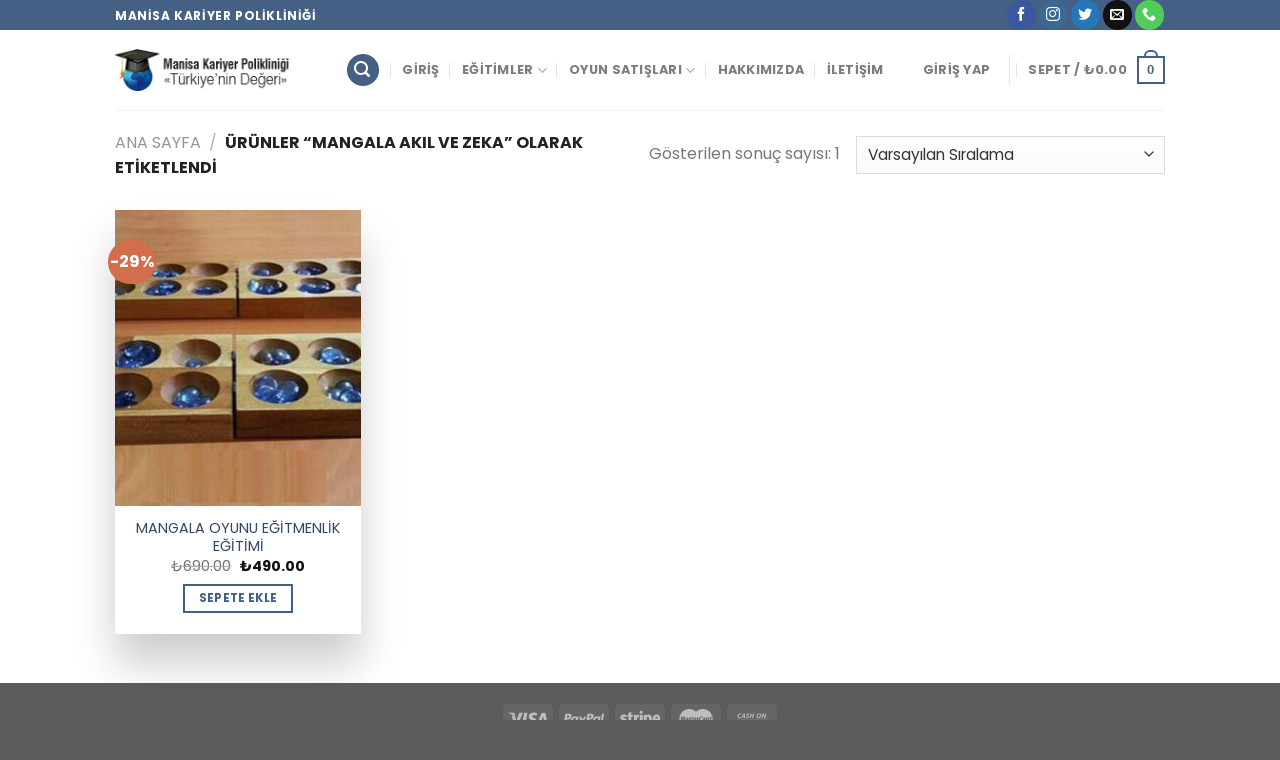

--- FILE ---
content_type: text/html; charset=UTF-8
request_url: https://manisaegitimsertifika.com/egitim-etiket/mangala-akil-ve-zeka/
body_size: 17079
content:
<!DOCTYPE html>
<!--[if IE 9 ]><html lang="tr" class="ie9 loading-site no-js"> <![endif]-->
<!--[if IE 8 ]><html lang="tr" class="ie8 loading-site no-js"> <![endif]-->
<!--[if (gte IE 9)|!(IE)]><!--><html lang="tr" class="loading-site no-js"> <!--<![endif]--><head><meta charset="UTF-8" /><link data-optimized="2" rel="stylesheet" href="https://manisaegitimsertifika.com/wp-content/litespeed/css/4de52bcd1334bfca9b9ca65daa29e981.css?ver=80215" /><meta name="viewport" content="width=device-width, initial-scale=1.0, maximum-scale=1.0, user-scalable=no" /><link rel="profile" href="https://gmpg.org/xfn/11" /><link rel="pingback" href="https://manisaegitimsertifika.com/xmlrpc.php" /> <script type="1925bfd6af2f6e0b1e75b268-text/javascript">!function(e,c){e[c]=e[c]+(e[c]&&" ")+"quform-js"}(document.documentElement,"className")</script><script type="1925bfd6af2f6e0b1e75b268-text/javascript">(function(html){html.className=html.className.replace(/\bno-js\b/,'js')})(document.documentElement)</script> <title>mangala akıl ve zeka Archives - Manisa Eğitim Sertifika</title><meta name="robots" content="max-snippet:-1, max-image-preview:large, max-video-preview:-1"/><link rel="canonical" href="https://manisaegitimsertifika.com/egitim-etiket/mangala-akil-ve-zeka/" /><meta property="og:locale" content="tr_TR" /><meta property="og:type" content="object" /><meta property="og:title" content="mangala akıl ve zeka Archives - Manisa Eğitim Sertifika" /><meta property="og:url" content="https://manisaegitimsertifika.com/egitim-etiket/mangala-akil-ve-zeka/" /><meta property="og:site_name" content="Manisa Eğitim Sertifika" /><meta property="fb:app_id" content="https://www.facebook.com/manisa.sertifika" /><meta name="twitter:card" content="summary_large_image" /><meta name="twitter:title" content="mangala akıl ve zeka Archives - Manisa Eğitim Sertifika" /><meta name="twitter:site" content="@manisakariyera1" /> <script type='application/ld+json' class='yoast-schema-graph yoast-schema-graph--main'>{"@context":"https://schema.org","@graph":[{"@type":"WebSite","@id":"https://manisaegitimsertifika.com/#website","url":"https://manisaegitimsertifika.com/","name":"Manisa E\u011fitim Sertifika","inLanguage":"tr","description":"Manisa E\u011fitim Sertifika","potentialAction":[{"@type":"SearchAction","target":"https://manisaegitimsertifika.com/?s={search_term_string}","query-input":"required name=search_term_string"}]},{"@type":"CollectionPage","@id":"https://manisaegitimsertifika.com/egitim-etiket/mangala-akil-ve-zeka/#webpage","url":"https://manisaegitimsertifika.com/egitim-etiket/mangala-akil-ve-zeka/","name":"mangala ak\u0131l ve zeka Archives - Manisa E\u011fitim Sertifika","isPartOf":{"@id":"https://manisaegitimsertifika.com/#website"},"inLanguage":"tr","breadcrumb":{"@id":"https://manisaegitimsertifika.com/egitim-etiket/mangala-akil-ve-zeka/#breadcrumb"}},{"@type":"BreadcrumbList","@id":"https://manisaegitimsertifika.com/egitim-etiket/mangala-akil-ve-zeka/#breadcrumb","itemListElement":[{"@type":"ListItem","position":1,"item":{"@type":"WebPage","@id":"https://manisaegitimsertifika.com/","url":"https://manisaegitimsertifika.com/","name":"Anasayfa"}},{"@type":"ListItem","position":2,"item":{"@type":"WebPage","@id":"https://manisaegitimsertifika.com/egitimlerimiz/","url":"https://manisaegitimsertifika.com/egitimlerimiz/","name":"\u00dcr\u00fcnler"}},{"@type":"ListItem","position":3,"item":{"@type":"WebPage","@id":"https://manisaegitimsertifika.com/egitim-etiket/mangala-akil-ve-zeka/","url":"https://manisaegitimsertifika.com/egitim-etiket/mangala-akil-ve-zeka/","name":"mangala ak\u0131l ve zeka"}}]}]}</script> <link rel='dns-prefetch' href='//www.googletagmanager.com' /><link rel='dns-prefetch' href='//s.w.org' /><link rel="alternate" type="application/rss+xml" title="Manisa Eğitim Sertifika &raquo; beslemesi" href="https://manisaegitimsertifika.com/feed/" /><link rel="alternate" type="application/rss+xml" title="Manisa Eğitim Sertifika &raquo; yorum beslemesi" href="https://manisaegitimsertifika.com/comments/feed/" /><link rel="alternate" type="application/rss+xml" title="Manisa Eğitim Sertifika &raquo; mangala akıl ve zeka Etiket beslemesi" href="https://manisaegitimsertifika.com/egitim-etiket/mangala-akil-ve-zeka/feed/" /> <script type="1925bfd6af2f6e0b1e75b268-text/javascript" src='https://manisaegitimsertifika.com/wp-includes/js/jquery/jquery.js'></script> <script data-optimized="1" type="1925bfd6af2f6e0b1e75b268-text/javascript" src='https://manisaegitimsertifika.com/wp-content/litespeed/js/84eff5c26a8f6a2796d2bc0bc5e52a44.js?ver=52a44'></script> <script data-optimized="1" type="1925bfd6af2f6e0b1e75b268-text/javascript">function optimocha_getCookie(name){var v=document.cookie.match("(^|;) ?"+name+"=([^;]*)(;|$)");return v?v[2]:null}
function optimocha_check_wc_cart_script(){var cart_src="https://manisaegitimsertifika.com/wp-content/plugins/woocommerce/assets/js/frontend/cart-fragments.min.js";var script_id="optimocha_loaded_wc_cart_fragments";if(document.getElementById(script_id)!==null){return!1}
if(optimocha_getCookie("woocommerce_cart_hash")){var script=document.createElement("script");script.id=script_id;script.src=cart_src;script.async=!0;document.head.appendChild(script)}}
optimocha_check_wc_cart_script();document.addEventListener("click",function(){setTimeout(optimocha_check_wc_cart_script,1000)})</script>  <script type="1925bfd6af2f6e0b1e75b268-text/javascript" src='https://www.googletagmanager.com/gtag/js?id=GT-TNPB2DQ' async></script> <script type="1925bfd6af2f6e0b1e75b268-text/javascript">window.dataLayer = window.dataLayer || [];function gtag(){dataLayer.push(arguments);}
gtag('set', 'linker', {"domains":["manisaegitimsertifika.com"]} );
gtag("js", new Date());
gtag("set", "developer_id.dZTNiMT", true);
gtag("config", "GT-TNPB2DQ");</script> <link rel='https://api.w.org/' href='https://manisaegitimsertifika.com/wp-json/' /><link rel="EditURI" type="application/rsd+xml" title="RSD" href="https://manisaegitimsertifika.com/xmlrpc.php?rsd" /><link rel="wlwmanifest" type="application/wlwmanifest+xml" href="https://manisaegitimsertifika.com/wp-includes/wlwmanifest.xml" /><meta name="generator" content="Site Kit by Google 1.118.0" /><!--[if IE]><link rel="stylesheet" type="text/css" href="https://manisaegitimsertifika.com/wp-content/themes/flatsome/assets/css/ie-fallback.css"><script src="//cdnjs.cloudflare.com/ajax/libs/html5shiv/3.6.1/html5shiv.js"></script><script>var head = document.getElementsByTagName('head')[0],style = document.createElement('style');style.type = 'text/css';style.styleSheet.cssText = ':before,:after{content:none !important';head.appendChild(style);setTimeout(function(){head.removeChild(style);}, 0);</script><script src="https://manisaegitimsertifika.com/wp-content/themes/flatsome/assets/libs/ie-flexibility.js"></script><![endif]--> <script data-optimized="1" type="1925bfd6af2f6e0b1e75b268-text/javascript">WebFontConfig={google:{families:["Poppins:regular,700","Poppins:regular,regular","Poppins:regular,700","Poppins:regular,regular",]}};(function(){var wf=document.createElement('script');wf.src='https://ajax.googleapis.com/ajax/libs/webfont/1/webfont.js';wf.type='text/javascript';wf.async='true';var s=document.getElementsByTagName('script')[0];s.parentNode.insertBefore(wf,s)})()</script> <noscript><style>.woocommerce-product-gallery{ opacity: 1 !important; }</style></noscript></head><body class="archive tax-product_tag term-mangala-akil-ve-zeka term-2504 theme-flatsome woocommerce woocommerce-page woocommerce-no-js lightbox nav-dropdown-has-arrow"><a class="skip-link screen-reader-text" href="#main">Skip to content</a><div id="wrapper"><header id="header" class="header has-sticky sticky-jump"><div class="header-wrapper"><div id="top-bar" class="header-top hide-for-sticky nav-dark"><div class="flex-row container"><div class="flex-col hide-for-medium flex-left"><ul class="nav nav-left medium-nav-center nav-small  nav-divided"><li class="html custom html_topbar_left"><strong class="uppercase">Manisa Kariyer Polikliniği</strong></li></ul></div><div class="flex-col hide-for-medium flex-center"><ul class="nav nav-center nav-small  nav-divided"></ul></div><div class="flex-col hide-for-medium flex-right"><ul class="nav top-bar-nav nav-right nav-small  nav-divided"><li class="html header-social-icons ml-0"><div class="social-icons follow-icons" ><a href="https://www.facebook.com/manisa.sertifika" target="_blank" data-label="Facebook"  rel="noopener noreferrer nofollow" class="icon primary button circle facebook tooltip" title="Facebook' ta Takip Edin"><i class="icon-facebook" ></i></a><a href="https://www.instagram.com/manisakariyerpoliklinigi/" target="_blank" rel="noopener noreferrer nofollow" data-label="Instagram" class="icon primary button circle  instagram tooltip" title="Instagram' da Takip Edin"><i class="icon-instagram" ></i></a><a href="https://twitter.com/manisakariyera1" target="_blank"  data-label="Twitter"  rel="noopener noreferrer nofollow" class="icon primary button circle  twitter tooltip" title="Twitter' da Takip Edin"><i class="icon-twitter" ></i></a><a href="/cdn-cgi/l/email-protection#2f424e41465c4e5c4a5d5b464946444e6f48424e4643014c4042" data-label="E-mail" rel="nofollow" class="icon primary button circle  email tooltip" title="Bize email gönderin"><i class="icon-envelop" ></i></a><a href="tel:05050800081" target="_blank"  data-label="Phone"  rel="noopener noreferrer nofollow" class="icon primary button circle  phone tooltip" title="Call us"><i class="icon-phone" ></i></a></div></li></ul></div><div class="flex-col show-for-medium flex-grow"><ul class="nav nav-center nav-small mobile-nav  nav-divided"><li class="html custom html_topbar_left"><strong class="uppercase">Manisa Kariyer Polikliniği</strong></li></ul></div></div></div><div id="masthead" class="header-main "><div class="header-inner flex-row container logo-left medium-logo-center" role="navigation"><div id="logo" class="flex-col logo">
<a href="https://manisaegitimsertifika.com/" title="Manisa Eğitim Sertifika - Manisa Eğitim Sertifika" rel="home">
<img width="200" height="80" src="https://manisaegitimsertifika.com/wp-content/uploads/2018/09/logo.png" class="header_logo header-logo" alt="Manisa Eğitim Sertifika"/><img  width="200" height="80" src="https://manisaegitimsertifika.com/wp-content/uploads/2018/09/logo.png" class="header-logo-dark" alt="Manisa Eğitim Sertifika"/></a></div><div class="flex-col show-for-medium flex-left"><ul class="mobile-nav nav nav-left "><li class="nav-icon has-icon">
<a href="#" data-open="#main-menu" data-pos="center" data-bg="main-menu-overlay" data-color="" class="is-small" aria-controls="main-menu" aria-expanded="false">
<i class="icon-menu" ></i>
</a></li></ul></div><div class="flex-col hide-for-medium flex-left
flex-grow"><ul class="header-nav header-nav-main nav nav-left  nav-divided nav-uppercase" ><li class="header-search header-search-lightbox has-icon"><div class="header-button">		<a href="#search-lightbox" data-open="#search-lightbox" data-focus="input.search-field"
class="icon primary button circle is-small">
<i class="icon-search" style="font-size:16px;"></i></a></div><div id="search-lightbox" class="mfp-hide dark text-center"><div class="searchform-wrapper ux-search-box relative is-large"><form role="search" method="get" class="searchform" action="https://manisaegitimsertifika.com/"><div class="flex-row relative"><div class="flex-col flex-grow">
<input type="search" class="search-field mb-0" name="s" value="" placeholder="Ara&hellip;" />
<input type="hidden" name="post_type" value="product" /></div><div class="flex-col">
<button type="submit" class="ux-search-submit submit-button secondary button icon mb-0">
<i class="icon-search" ></i>				</button></div></div><div class="live-search-results text-left z-top"></div></form></div></div></li><li id="menu-item-284" class="menu-item menu-item-type-post_type menu-item-object-page menu-item-home  menu-item-284"><a href="https://manisaegitimsertifika.com/" class="nav-top-link">Giriş</a></li><li id="menu-item-283" class="menu-item menu-item-type-post_type menu-item-object-page menu-item-has-children  menu-item-283 has-dropdown"><a href="https://manisaegitimsertifika.com/egitimlerimiz/" class="nav-top-link">Eğitimler<i class="icon-angle-down" ></i></a><ul class='nav-dropdown nav-dropdown-default'><li id="menu-item-272" class="menu-item menu-item-type-taxonomy menu-item-object-product_cat  menu-item-272"><a href="https://manisaegitimsertifika.com/egitim-kategori/cok-talep-edilen-egitimlerimiz/">Çok Talep Edilen Eğitimlerimiz</a></li><li id="menu-item-273" class="menu-item menu-item-type-taxonomy menu-item-object-product_cat  menu-item-273"><a href="https://manisaegitimsertifika.com/egitim-kategori/formatorluk-egitimleri/">Formatörlük Eğitimleri</a></li><li id="menu-item-274" class="menu-item menu-item-type-taxonomy menu-item-object-product_cat  menu-item-274"><a href="https://manisaegitimsertifika.com/egitim-kategori/kampanyali-egitimler/">Kampanyalı Eğitimler</a></li><li id="menu-item-275" class="menu-item menu-item-type-taxonomy menu-item-object-product_cat  menu-item-275"><a href="https://manisaegitimsertifika.com/egitim-kategori/kisisel-gelisim-egitimleri/">Kişisel Gelişim Eğitimleri</a></li><li id="menu-item-276" class="menu-item menu-item-type-taxonomy menu-item-object-product_cat  menu-item-276"><a href="https://manisaegitimsertifika.com/egitim-kategori/kurumsal-egitimler/">Kurumsal Eğitimler</a></li><li id="menu-item-277" class="menu-item menu-item-type-taxonomy menu-item-object-product_cat  menu-item-277"><a href="https://manisaegitimsertifika.com/egitim-kategori/lisans-yuksek-lisans-doktora/">Lisans, Yüksek Lisans, Doktora</a></li><li id="menu-item-278" class="menu-item menu-item-type-taxonomy menu-item-object-product_cat  menu-item-278"><a href="https://manisaegitimsertifika.com/egitim-kategori/meb-egzersiz-egitimleri/">MEB Egzersiz Eğitimleri</a></li><li id="menu-item-279" class="menu-item menu-item-type-taxonomy menu-item-object-product_cat  menu-item-279"><a href="https://manisaegitimsertifika.com/egitim-kategori/orgun-egitimler/">Örgün Eğitimler</a></li><li id="menu-item-280" class="menu-item menu-item-type-taxonomy menu-item-object-product_cat  menu-item-280"><a href="https://manisaegitimsertifika.com/egitim-kategori/psikoloji-egitimleri/">Psikoloji Eğitimleri</a></li><li id="menu-item-282" class="menu-item menu-item-type-taxonomy menu-item-object-product_cat  menu-item-282"><a href="https://manisaegitimsertifika.com/egitim-kategori/uygulama-atolyeleri/">Uygulama Atölyeleri</a></li></ul></li><li id="menu-item-487" class="menu-item menu-item-type-post_type menu-item-object-page menu-item-has-children  menu-item-487 has-dropdown"><a href="https://manisaegitimsertifika.com/satislar/" class="nav-top-link">OYUN SATIŞLARI<i class="icon-angle-down" ></i></a><ul class='nav-dropdown nav-dropdown-default'><li id="menu-item-498" class="menu-item menu-item-type-taxonomy menu-item-object-product_cat  menu-item-498"><a href="https://manisaegitimsertifika.com/egitim-kategori/redka/">Redka</a></li></ul></li><li id="menu-item-286" class="menu-item menu-item-type-post_type menu-item-object-page  menu-item-286"><a href="https://manisaegitimsertifika.com/sample-page/" class="nav-top-link">HAKKIMIZDA</a></li><li id="menu-item-285" class="menu-item menu-item-type-post_type menu-item-object-page  menu-item-285"><a href="https://manisaegitimsertifika.com/iletisim/" class="nav-top-link">İletişim</a></li></ul></div><div class="flex-col hide-for-medium flex-right"><ul class="header-nav header-nav-main nav nav-right  nav-divided nav-uppercase"><li class="account-item has-icon
"
><a href="https://manisaegitimsertifika.com/hesabim/"
class="nav-top-link nav-top-not-logged-in "
data-open="#login-form-popup"  >
<span>
Giriş Yap      </span>
</a></li><li class="header-divider"></li><li class="cart-item has-icon has-dropdown"><a href="https://manisaegitimsertifika.com/sepet/" title="Sepet" class="header-cart-link is-small"><span class="header-cart-title">
Sepet   /      <span class="cart-price"><span class="woocommerce-Price-amount amount"><span class="woocommerce-Price-currencySymbol">&#8378;</span>0.00</span></span>
</span><span class="cart-icon image-icon">
<strong>0</strong>
</span>
</a><ul class="nav-dropdown nav-dropdown-default"><li class="html widget_shopping_cart"><div class="widget_shopping_cart_content"><p class="woocommerce-mini-cart__empty-message">Sepetinizde ürün bulunmuyor.</p></div></li></ul></li></ul></div><div class="flex-col show-for-medium flex-right"><ul class="mobile-nav nav nav-right "><li class="cart-item has-icon"><a href="https://manisaegitimsertifika.com/sepet/" class="header-cart-link off-canvas-toggle nav-top-link is-small" data-open="#cart-popup" data-class="off-canvas-cart" title="Sepet" data-pos="right">
<span class="cart-icon image-icon">
<strong>0</strong>
</span>
</a><div id="cart-popup" class="mfp-hide widget_shopping_cart"><div class="cart-popup-inner inner-padding"><div class="cart-popup-title text-center"><h4 class="uppercase">Sepet</h4><div class="is-divider"></div></div><div class="widget_shopping_cart_content"><p class="woocommerce-mini-cart__empty-message">Sepetinizde ürün bulunmuyor.</p></div><div class="cart-sidebar-content relative"></div></div></div></li></ul></div></div><div class="container"><div class="top-divider full-width"></div></div></div><div class="header-bg-container fill"><div class="header-bg-image fill"></div><div class="header-bg-color fill"></div></div></div></header><div class="shop-page-title category-page-title page-title "><div class="page-title-inner flex-row  medium-flex-wrap container"><div class="flex-col flex-grow medium-text-center"><div class="is-medium"><nav class="woocommerce-breadcrumb breadcrumbs"><a href="https://manisaegitimsertifika.com">Ana Sayfa</a> <span class="divider">&#47;</span> Ürünler &ldquo;mangala akıl ve zeka&rdquo; olarak etiketlendi</nav></div></div><div class="flex-col medium-text-center"><p class="woocommerce-result-count hide-for-medium">
Gösterilen sonuç sayısı: 1</p><form class="woocommerce-ordering" method="get">
<select name="orderby" class="orderby" aria-label="Sipariş"><option value="menu_order"  selected='selected'>Varsayılan Sıralama</option><option value="popularity" >En çok incelenene göre sırala</option><option value="rating" >En çok oy alana göre sırala</option><option value="date" >En yeniye göre sırala</option><option value="price" >Fiyata göre sırala: Düşükten yükseğe</option><option value="price-desc" >Fiyata göre sırala: Yüksekten düşüğe</option>
</select>
<input type="hidden" name="paged" value="1" /></form></div></div></div><main id="main" class=""><div class="row category-page-row"><div class="col large-12"><div class="shop-container"><div class="woocommerce-notices-wrapper"></div><div class="products row row-small large-columns-4 medium-columns-3 small-columns-2 has-shadow row-box-shadow-5 row-box-shadow-5-hover"><div class="product-small col has-hover product type-product post-474 status-publish first instock product_cat-cok-talep-edilen-egitimlerimiz product_cat-kampanyali-egitimler product_cat-kisisel-gelisim-egitimleri product_cat-meb-egzersiz-egitimleri product_tag-akil-oyun product_tag-akil-oyunlari product_tag-akil-oyunlari-mangala product_tag-akil-zeka-oyun product_tag-mangala product_tag-mangala-akil-ve-zeka product_tag-mangala-egitimi product_tag-mangala-mangala-oyunu-egitimi product_tag-mangala-ogren product_tag-mangala-oyun product_tag-mangala-oyunu product_tag-mangala-oyunu-egitimi product_tag-mangala-oyunu-egitmenlik-egitimi product_tag-mangala-oyunu-stratejileri product_tag-mangala-zeka-oyunlari product_tag-mangala-zeka-oyunu product_tag-manisa-akil-oyunlari product_tag-manisa-akil-oyunlari-mangala product_tag-manisa-akil-oyunu-mangala product_tag-manisa-akil-ve-zeka-oyun product_tag-manisa-akil-zeka-oyun product_tag-manisa-akil-zeka-oyunlari product_tag-manisa-mangala product_tag-manisa-mangala-akil-oyunlari product_tag-manisa-mangala-egitimi product_tag-manisa-mangala-oyunu product_tag-manisa-mangala-oyunu-egitmenlik-egitimi product_tag-manisa-mangala-oyunu-stratejileri product_tag-manisa-mangala-zeka-oyunlari product_tag-manisa-mangala-zeka-oyunu product_tag-manisa-zeka-oyun product_tag-zeka-oyun has-post-thumbnail sale shipping-taxable purchasable product-type-simple"><div class="col-inner"><div class="badge-container absolute left top z-1"><div class="callout badge badge-circle"><div class="badge-inner secondary on-sale"><span class="onsale">-29%</span></div></div></div><div class="product-small box "><div class="box-image"><div class="image-zoom-fade">
<a href="https://manisaegitimsertifika.com/egitim/manisa-mangala-oyunu-egitmenligi-egitimi-2/">
<img data-lazyloaded="1" src="[data-uri]" width="247" height="296" data-src="https://manisaegitimsertifika.com/wp-content/uploads/2018/09/Egitim-Mangala-Oyunu-Egitmenlik-Egitimi-736x414-247x296.jpg" class="attachment-woocommerce_thumbnail size-woocommerce_thumbnail" alt="mangala" /><noscript><img width="247" height="296" src="https://manisaegitimsertifika.com/wp-content/uploads/2018/09/Egitim-Mangala-Oyunu-Egitmenlik-Egitimi-736x414-247x296.jpg" class="attachment-woocommerce_thumbnail size-woocommerce_thumbnail" alt="mangala" /></noscript>				</a></div><div class="image-tools is-small top right show-on-hover"></div><div class="image-tools is-small hide-for-small bottom left show-on-hover"></div><div class="image-tools grid-tools text-center hide-for-small bottom hover-slide-in show-on-hover"></div></div><div class="box-text box-text-products text-center grid-style-2"><div class="title-wrapper"><p class="name product-title"><a href="https://manisaegitimsertifika.com/egitim/manisa-mangala-oyunu-egitmenligi-egitimi-2/">MANGALA OYUNU EĞİTMENLİK EĞİTİMİ</a></p></div><div class="price-wrapper">
<span class="price"><del><span class="woocommerce-Price-amount amount"><span class="woocommerce-Price-currencySymbol">&#8378;</span>690.00</span></del> <ins><span class="woocommerce-Price-amount amount"><span class="woocommerce-Price-currencySymbol">&#8378;</span>490.00</span></ins></span></div><div class="add-to-cart-button"><a href="?add-to-cart=474" rel="nofollow" data-product_id="474" class="ajax_add_to_cart add_to_cart_button product_type_simple button primary is-outline mb-0 is-small">Sepete Ekle</a></div></div></div></div></div></div></div></div></div></main><footer id="footer" class="footer-wrapper"><div class="absolute-footer dark medium-text-center text-center"><div class="container clearfix"><div class="footer-secondary pull-right"><div class="payment-icons inline-block"><div class="payment-icon"><svg version="1.1" xmlns="http://www.w3.org/2000/svg" xmlns:xlink="http://www.w3.org/1999/xlink"  viewBox="0 0 64 32">
<path d="M10.781 7.688c-0.251-1.283-1.219-1.688-2.344-1.688h-8.376l-0.061 0.405c5.749 1.469 10.469 4.595 12.595 10.501l-1.813-9.219zM13.125 19.688l-0.531-2.781c-1.096-2.907-3.752-5.594-6.752-6.813l4.219 15.939h5.469l8.157-20.032h-5.501l-5.062 13.688zM27.72 26.061l3.248-20.061h-5.187l-3.251 20.061h5.189zM41.875 5.656c-5.125 0-8.717 2.72-8.749 6.624-0.032 2.877 2.563 4.469 4.531 5.439 2.032 0.968 2.688 1.624 2.688 2.499 0 1.344-1.624 1.939-3.093 1.939-2.093 0-3.219-0.251-4.875-1.032l-0.688-0.344-0.719 4.499c1.219 0.563 3.437 1.064 5.781 1.064 5.437 0.032 8.97-2.688 9.032-6.843 0-2.282-1.405-4-4.376-5.439-1.811-0.904-2.904-1.563-2.904-2.499 0-0.843 0.936-1.72 2.968-1.72 1.688-0.029 2.936 0.314 3.875 0.752l0.469 0.248 0.717-4.344c-1.032-0.406-2.656-0.844-4.656-0.844zM55.813 6c-1.251 0-2.189 0.376-2.72 1.688l-7.688 18.374h5.437c0.877-2.467 1.096-3 1.096-3 0.592 0 5.875 0 6.624 0 0 0 0.157 0.688 0.624 3h4.813l-4.187-20.061h-4zM53.405 18.938c0 0 0.437-1.157 2.064-5.594-0.032 0.032 0.437-1.157 0.688-1.907l0.374 1.72c0.968 4.781 1.189 5.781 1.189 5.781-0.813 0-3.283 0-4.315 0z"></path>
</svg></div><div class="payment-icon"><svg version="1.1" xmlns="http://www.w3.org/2000/svg" xmlns:xlink="http://www.w3.org/1999/xlink"  viewBox="0 0 64 32">
<path d="M35.255 12.078h-2.396c-0.229 0-0.444 0.114-0.572 0.303l-3.306 4.868-1.4-4.678c-0.088-0.292-0.358-0.493-0.663-0.493h-2.355c-0.284 0-0.485 0.28-0.393 0.548l2.638 7.745-2.481 3.501c-0.195 0.275 0.002 0.655 0.339 0.655h2.394c0.227 0 0.439-0.111 0.569-0.297l7.968-11.501c0.191-0.275-0.006-0.652-0.341-0.652zM19.237 16.718c-0.23 1.362-1.311 2.276-2.691 2.276-0.691 0-1.245-0.223-1.601-0.644-0.353-0.417-0.485-1.012-0.374-1.674 0.214-1.35 1.313-2.294 2.671-2.294 0.677 0 1.227 0.225 1.589 0.65 0.365 0.428 0.509 1.027 0.404 1.686zM22.559 12.078h-2.384c-0.204 0-0.378 0.148-0.41 0.351l-0.104 0.666-0.166-0.241c-0.517-0.749-1.667-1-2.817-1-2.634 0-4.883 1.996-5.321 4.796-0.228 1.396 0.095 2.731 0.888 3.662 0.727 0.856 1.765 1.212 3.002 1.212 2.123 0 3.3-1.363 3.3-1.363l-0.106 0.662c-0.040 0.252 0.155 0.479 0.41 0.479h2.147c0.341 0 0.63-0.247 0.684-0.584l1.289-8.161c0.040-0.251-0.155-0.479-0.41-0.479zM8.254 12.135c-0.272 1.787-1.636 1.787-2.957 1.787h-0.751l0.527-3.336c0.031-0.202 0.205-0.35 0.41-0.35h0.345c0.899 0 1.747 0 2.185 0.511 0.262 0.307 0.341 0.761 0.242 1.388zM7.68 7.473h-4.979c-0.341 0-0.63 0.248-0.684 0.584l-2.013 12.765c-0.040 0.252 0.155 0.479 0.41 0.479h2.378c0.34 0 0.63-0.248 0.683-0.584l0.543-3.444c0.053-0.337 0.343-0.584 0.683-0.584h1.575c3.279 0 5.172-1.587 5.666-4.732 0.223-1.375 0.009-2.456-0.635-3.212-0.707-0.832-1.962-1.272-3.628-1.272zM60.876 7.823l-2.043 12.998c-0.040 0.252 0.155 0.479 0.41 0.479h2.055c0.34 0 0.63-0.248 0.683-0.584l2.015-12.765c0.040-0.252-0.155-0.479-0.41-0.479h-2.299c-0.205 0.001-0.379 0.148-0.41 0.351zM54.744 16.718c-0.23 1.362-1.311 2.276-2.691 2.276-0.691 0-1.245-0.223-1.601-0.644-0.353-0.417-0.485-1.012-0.374-1.674 0.214-1.35 1.313-2.294 2.671-2.294 0.677 0 1.227 0.225 1.589 0.65 0.365 0.428 0.509 1.027 0.404 1.686zM58.066 12.078h-2.384c-0.204 0-0.378 0.148-0.41 0.351l-0.104 0.666-0.167-0.241c-0.516-0.749-1.667-1-2.816-1-2.634 0-4.883 1.996-5.321 4.796-0.228 1.396 0.095 2.731 0.888 3.662 0.727 0.856 1.765 1.212 3.002 1.212 2.123 0 3.3-1.363 3.3-1.363l-0.106 0.662c-0.040 0.252 0.155 0.479 0.41 0.479h2.147c0.341 0 0.63-0.247 0.684-0.584l1.289-8.161c0.040-0.252-0.156-0.479-0.41-0.479zM43.761 12.135c-0.272 1.787-1.636 1.787-2.957 1.787h-0.751l0.527-3.336c0.031-0.202 0.205-0.35 0.41-0.35h0.345c0.899 0 1.747 0 2.185 0.511 0.261 0.307 0.34 0.761 0.241 1.388zM43.187 7.473h-4.979c-0.341 0-0.63 0.248-0.684 0.584l-2.013 12.765c-0.040 0.252 0.156 0.479 0.41 0.479h2.554c0.238 0 0.441-0.173 0.478-0.408l0.572-3.619c0.053-0.337 0.343-0.584 0.683-0.584h1.575c3.279 0 5.172-1.587 5.666-4.732 0.223-1.375 0.009-2.456-0.635-3.212-0.707-0.832-1.962-1.272-3.627-1.272z"></path>
</svg></div><div class="payment-icon"><svg version="1.1" xmlns="http://www.w3.org/2000/svg" xmlns:xlink="http://www.w3.org/1999/xlink"  viewBox="0 0 64 32">
<path d="M7.114 14.656c-1.375-0.5-2.125-0.906-2.125-1.531 0-0.531 0.437-0.812 1.188-0.812 1.437 0 2.875 0.531 3.875 1.031l0.563-3.5c-0.781-0.375-2.406-1-4.656-1-1.594 0-2.906 0.406-3.844 1.188-1 0.812-1.5 2-1.5 3.406 0 2.563 1.563 3.688 4.125 4.594 1.625 0.594 2.188 1 2.188 1.656 0 0.625-0.531 0.969-1.5 0.969-1.188 0-3.156-0.594-4.437-1.343l-0.563 3.531c1.094 0.625 3.125 1.281 5.25 1.281 1.688 0 3.063-0.406 4.031-1.157 1.063-0.843 1.594-2.062 1.594-3.656-0.001-2.625-1.595-3.719-4.188-4.657zM21.114 9.125h-3v-4.219l-4.031 0.656-0.563 3.563-1.437 0.25-0.531 3.219h1.937v6.844c0 1.781 0.469 3 1.375 3.75 0.781 0.625 1.907 0.938 3.469 0.938 1.219 0 1.937-0.219 2.468-0.344v-3.688c-0.282 0.063-0.938 0.22-1.375 0.22-0.906 0-1.313-0.5-1.313-1.563v-6.156h2.406l0.595-3.469zM30.396 9.031c-0.313-0.062-0.594-0.093-0.876-0.093-1.312 0-2.374 0.687-2.781 1.937l-0.313-1.75h-4.093v14.719h4.687v-9.563c0.594-0.719 1.437-0.968 2.563-0.968 0.25 0 0.5 0 0.812 0.062v-4.344zM33.895 2.719c-1.375 0-2.468 1.094-2.468 2.469s1.094 2.5 2.468 2.5 2.469-1.124 2.469-2.5-1.094-2.469-2.469-2.469zM36.239 23.844v-14.719h-4.687v14.719h4.687zM49.583 10.468c-0.843-1.094-2-1.625-3.469-1.625-1.343 0-2.531 0.563-3.656 1.75l-0.25-1.469h-4.125v20.155l4.688-0.781v-4.719c0.719 0.219 1.469 0.344 2.125 0.344 1.157 0 2.876-0.313 4.188-1.75 1.281-1.375 1.907-3.5 1.907-6.313 0-2.499-0.469-4.405-1.407-5.593zM45.677 19.532c-0.375 0.687-0.969 1.094-1.625 1.094-0.468 0-0.906-0.093-1.281-0.281v-7c0.812-0.844 1.531-0.938 1.781-0.938 1.188 0 1.781 1.313 1.781 3.812 0.001 1.437-0.219 2.531-0.656 3.313zM62.927 10.843c-1.032-1.312-2.563-2-4.501-2-4 0-6.468 2.938-6.468 7.688 0 2.625 0.656 4.625 1.968 5.875 1.157 1.157 2.844 1.719 5.032 1.719 2 0 3.844-0.469 5-1.251l-0.501-3.219c-1.157 0.625-2.5 0.969-4 0.969-0.906 0-1.532-0.188-1.969-0.594-0.5-0.406-0.781-1.094-0.875-2.062h7.75c0.031-0.219 0.062-1.281 0.062-1.625 0.001-2.344-0.5-4.188-1.499-5.5zM56.583 15.094c0.125-2.093 0.687-3.062 1.75-3.062s1.625 1 1.687 3.062h-3.437z"></path>
</svg></div><div class="payment-icon"><svg version="1.1" xmlns="http://www.w3.org/2000/svg" xmlns:xlink="http://www.w3.org/1999/xlink"  viewBox="0 0 64 32">
<path d="M42.667-0c-4.099 0-7.836 1.543-10.667 4.077-2.831-2.534-6.568-4.077-10.667-4.077-8.836 0-16 7.163-16 16s7.164 16 16 16c4.099 0 7.835-1.543 10.667-4.077 2.831 2.534 6.568 4.077 10.667 4.077 8.837 0 16-7.163 16-16s-7.163-16-16-16zM11.934 19.828l0.924-5.809-2.112 5.809h-1.188v-5.809l-1.056 5.809h-1.584l1.32-7.657h2.376v4.753l1.716-4.753h2.508l-1.32 7.657h-1.585zM19.327 18.244c-0.088 0.528-0.178 0.924-0.264 1.188v0.396h-1.32v-0.66c-0.353 0.528-0.924 0.792-1.716 0.792-0.442 0-0.792-0.132-1.056-0.396-0.264-0.351-0.396-0.792-0.396-1.32 0-0.792 0.218-1.364 0.66-1.716 0.614-0.44 1.364-0.66 2.244-0.66h0.66v-0.396c0-0.351-0.353-0.528-1.056-0.528-0.442 0-1.012 0.088-1.716 0.264 0.086-0.351 0.175-0.792 0.264-1.32 0.703-0.264 1.32-0.396 1.848-0.396 1.496 0 2.244 0.616 2.244 1.848 0 0.353-0.046 0.749-0.132 1.188-0.089 0.616-0.179 1.188-0.264 1.716zM24.079 15.076c-0.264-0.086-0.66-0.132-1.188-0.132s-0.792 0.177-0.792 0.528c0 0.177 0.044 0.31 0.132 0.396l0.528 0.264c0.792 0.442 1.188 1.012 1.188 1.716 0 1.409-0.838 2.112-2.508 2.112-0.792 0-1.366-0.044-1.716-0.132 0.086-0.351 0.175-0.836 0.264-1.452 0.703 0.177 1.188 0.264 1.452 0.264 0.614 0 0.924-0.175 0.924-0.528 0-0.175-0.046-0.308-0.132-0.396-0.178-0.175-0.396-0.308-0.66-0.396-0.792-0.351-1.188-0.924-1.188-1.716 0-1.407 0.792-2.112 2.376-2.112 0.792 0 1.32 0.045 1.584 0.132l-0.265 1.451zM27.512 15.208h-0.924c0 0.442-0.046 0.838-0.132 1.188 0 0.088-0.022 0.264-0.066 0.528-0.046 0.264-0.112 0.442-0.198 0.528v0.528c0 0.353 0.175 0.528 0.528 0.528 0.175 0 0.35-0.044 0.528-0.132l-0.264 1.452c-0.264 0.088-0.66 0.132-1.188 0.132-0.881 0-1.32-0.44-1.32-1.32 0-0.528 0.086-1.099 0.264-1.716l0.66-4.225h1.584l-0.132 0.924h0.792l-0.132 1.585zM32.66 17.32h-3.3c0 0.442 0.086 0.749 0.264 0.924 0.264 0.264 0.66 0.396 1.188 0.396s1.1-0.175 1.716-0.528l-0.264 1.584c-0.442 0.177-1.012 0.264-1.716 0.264-1.848 0-2.772-0.924-2.772-2.773 0-1.142 0.264-2.024 0.792-2.64 0.528-0.703 1.188-1.056 1.98-1.056 0.703 0 1.274 0.22 1.716 0.66 0.35 0.353 0.528 0.881 0.528 1.584 0.001 0.617-0.046 1.145-0.132 1.585zM35.3 16.132c-0.264 0.97-0.484 2.201-0.66 3.697h-1.716l0.132-0.396c0.35-2.463 0.614-4.4 0.792-5.809h1.584l-0.132 0.924c0.264-0.44 0.528-0.703 0.792-0.792 0.264-0.264 0.528-0.308 0.792-0.132-0.088 0.088-0.31 0.706-0.66 1.848-0.353-0.086-0.661 0.132-0.925 0.66zM41.241 19.697c-0.353 0.177-0.838 0.264-1.452 0.264-0.881 0-1.584-0.308-2.112-0.924-0.528-0.528-0.792-1.32-0.792-2.376 0-1.32 0.35-2.42 1.056-3.3 0.614-0.879 1.496-1.32 2.64-1.32 0.44 0 1.056 0.132 1.848 0.396l-0.264 1.584c-0.528-0.264-1.012-0.396-1.452-0.396-0.707 0-1.235 0.264-1.584 0.792-0.353 0.442-0.528 1.144-0.528 2.112 0 0.616 0.132 1.056 0.396 1.32 0.264 0.353 0.614 0.528 1.056 0.528 0.44 0 0.924-0.132 1.452-0.396l-0.264 1.717zM47.115 15.868c-0.046 0.264-0.066 0.484-0.066 0.66-0.088 0.442-0.178 1.035-0.264 1.782-0.088 0.749-0.178 1.254-0.264 1.518h-1.32v-0.66c-0.353 0.528-0.924 0.792-1.716 0.792-0.442 0-0.792-0.132-1.056-0.396-0.264-0.351-0.396-0.792-0.396-1.32 0-0.792 0.218-1.364 0.66-1.716 0.614-0.44 1.32-0.66 2.112-0.66h0.66c0.086-0.086 0.132-0.218 0.132-0.396 0-0.351-0.353-0.528-1.056-0.528-0.442 0-1.012 0.088-1.716 0.264 0-0.351 0.086-0.792 0.264-1.32 0.703-0.264 1.32-0.396 1.848-0.396 1.496 0 2.245 0.616 2.245 1.848 0.001 0.089-0.021 0.264-0.065 0.529zM49.69 16.132c-0.178 0.528-0.396 1.762-0.66 3.697h-1.716l0.132-0.396c0.35-1.935 0.614-3.872 0.792-5.809h1.584c0 0.353-0.046 0.66-0.132 0.924 0.264-0.44 0.528-0.703 0.792-0.792 0.35-0.175 0.614-0.218 0.792-0.132-0.353 0.442-0.574 1.056-0.66 1.848-0.353-0.086-0.66 0.132-0.925 0.66zM54.178 19.828l0.132-0.528c-0.353 0.442-0.838 0.66-1.452 0.66-0.707 0-1.188-0.218-1.452-0.66-0.442-0.614-0.66-1.232-0.66-1.848 0-1.142 0.308-2.067 0.924-2.773 0.44-0.703 1.056-1.056 1.848-1.056 0.528 0 1.056 0.264 1.584 0.792l0.264-2.244h1.716l-1.32 7.657h-1.585zM16.159 17.98c0 0.442 0.175 0.66 0.528 0.66 0.35 0 0.614-0.132 0.792-0.396 0.264-0.264 0.396-0.66 0.396-1.188h-0.397c-0.881 0-1.32 0.31-1.32 0.924zM31.076 15.076c-0.088 0-0.178-0.043-0.264-0.132h-0.264c-0.528 0-0.881 0.353-1.056 1.056h1.848v-0.396l-0.132-0.264c-0.001-0.086-0.047-0.175-0.133-0.264zM43.617 17.98c0 0.442 0.175 0.66 0.528 0.66 0.35 0 0.614-0.132 0.792-0.396 0.264-0.264 0.396-0.66 0.396-1.188h-0.396c-0.881 0-1.32 0.31-1.32 0.924zM53.782 15.076c-0.353 0-0.66 0.22-0.924 0.66-0.178 0.264-0.264 0.749-0.264 1.452 0 0.792 0.264 1.188 0.792 1.188 0.35 0 0.66-0.175 0.924-0.528 0.264-0.351 0.396-0.879 0.396-1.584-0.001-0.792-0.311-1.188-0.925-1.188z"></path>
</svg></div><div class="payment-icon"><svg version="1.1" xmlns="http://www.w3.org/2000/svg" xmlns:xlink="http://www.w3.org/1999/xlink"  viewBox="0 0 64 32">
<path d="M13.043 8.356c-0.46 0-0.873 0.138-1.24 0.413s-0.662 0.681-0.885 1.217c-0.223 0.536-0.334 1.112-0.334 1.727 0 0.568 0.119 0.99 0.358 1.265s0.619 0.413 1.141 0.413c0.508 0 1.096-0.131 1.765-0.393v1.327c-0.693 0.262-1.389 0.393-2.089 0.393-0.884 0-1.572-0.254-2.063-0.763s-0.736-1.229-0.736-2.161c0-0.892 0.181-1.712 0.543-2.462s0.846-1.32 1.452-1.709 1.302-0.584 2.089-0.584c0.435 0 0.822 0.038 1.159 0.115s0.7 0.217 1.086 0.421l-0.616 1.276c-0.369-0.201-0.673-0.333-0.914-0.398s-0.478-0.097-0.715-0.097zM19.524 12.842h-2.47l-0.898 1.776h-1.671l3.999-7.491h1.948l0.767 7.491h-1.551l-0.125-1.776zM19.446 11.515l-0.136-1.786c-0.035-0.445-0.052-0.876-0.052-1.291v-0.184c-0.153 0.408-0.343 0.84-0.569 1.296l-0.982 1.965h1.739zM27.049 12.413c0 0.711-0.257 1.273-0.773 1.686s-1.213 0.62-2.094 0.62c-0.769 0-1.389-0.153-1.859-0.46v-1.398c0.672 0.367 1.295 0.551 1.869 0.551 0.39 0 0.694-0.072 0.914-0.217s0.329-0.343 0.329-0.595c0-0.147-0.024-0.275-0.070-0.385s-0.114-0.214-0.201-0.309c-0.087-0.095-0.303-0.269-0.648-0.52-0.481-0.337-0.818-0.67-1.013-1s-0.293-0.685-0.293-1.066c0-0.439 0.108-0.831 0.324-1.176s0.523-0.614 0.922-0.806 0.857-0.288 1.376-0.288c0.755 0 1.446 0.168 2.073 0.505l-0.569 1.189c-0.543-0.252-1.044-0.378-1.504-0.378-0.289 0-0.525 0.077-0.71 0.23s-0.276 0.355-0.276 0.607c0 0.207 0.058 0.389 0.172 0.543s0.372 0.36 0.773 0.615c0.421 0.272 0.736 0.572 0.945 0.9s0.313 0.712 0.313 1.151zM33.969 14.618h-1.597l0.7-3.22h-2.46l-0.7 3.22h-1.592l1.613-7.46h1.597l-0.632 2.924h2.459l0.632-2.924h1.592l-1.613 7.46zM46.319 9.831c0 0.963-0.172 1.824-0.517 2.585s-0.816 1.334-1.415 1.722c-0.598 0.388-1.288 0.582-2.067 0.582-0.891 0-1.587-0.251-2.086-0.753s-0.749-1.198-0.749-2.090c0-0.902 0.172-1.731 0.517-2.488s0.82-1.338 1.425-1.743c0.605-0.405 1.306-0.607 2.099-0.607 0.888 0 1.575 0.245 2.063 0.735s0.73 1.176 0.73 2.056zM43.395 8.356c-0.421 0-0.808 0.155-1.159 0.467s-0.627 0.739-0.828 1.283-0.3 1.135-0.3 1.771c0 0.5 0.116 0.877 0.348 1.133s0.558 0.383 0.979 0.383 0.805-0.148 1.151-0.444c0.346-0.296 0.617-0.714 0.812-1.255s0.292-1.148 0.292-1.822c0-0.483-0.113-0.856-0.339-1.12-0.227-0.264-0.546-0.396-0.957-0.396zM53.427 14.618h-1.786l-1.859-5.644h-0.031l-0.021 0.163c-0.111 0.735-0.227 1.391-0.344 1.97l-0.757 3.511h-1.436l1.613-7.46h1.864l1.775 5.496h0.021c0.042-0.259 0.109-0.628 0.203-1.107s0.407-1.942 0.94-4.388h1.43l-1.613 7.461zM13.296 20.185c0 0.98-0.177 1.832-0.532 2.556s-0.868 1.274-1.539 1.652c-0.672 0.379-1.464 0.568-2.376 0.568h-2.449l1.678-7.68h2.15c0.977 0 1.733 0.25 2.267 0.751s0.801 1.219 0.801 2.154zM8.925 23.615c0.536 0 1.003-0.133 1.401-0.399s0.71-0.657 0.934-1.174c0.225-0.517 0.337-1.108 0.337-1.773 0-0.54-0.131-0.95-0.394-1.232s-0.64-0.423-1.132-0.423h-0.624l-1.097 5.001h0.575zM18.64 24.96h-4.436l1.678-7.68h4.442l-0.293 1.334h-2.78l-0.364 1.686h2.59l-0.299 1.334h-2.59l-0.435 1.98h2.78l-0.293 1.345zM20.509 24.96l1.678-7.68h1.661l-1.39 6.335h2.78l-0.294 1.345h-4.436zM26.547 24.96l1.694-7.68h1.656l-1.694 7.68h-1.656zM33.021 23.389c0.282-0.774 0.481-1.27 0.597-1.487l2.346-4.623h1.716l-4.061 7.68h-1.814l-0.689-7.68h1.602l0.277 4.623c0.015 0.157 0.022 0.39 0.022 0.699-0.007 0.361-0.018 0.623-0.033 0.788h0.038zM41.678 24.96h-4.437l1.678-7.68h4.442l-0.293 1.334h-2.78l-0.364 1.686h2.59l-0.299 1.334h-2.59l-0.435 1.98h2.78l-0.293 1.345zM45.849 22.013l-0.646 2.947h-1.656l1.678-7.68h1.949c0.858 0 1.502 0.179 1.933 0.536s0.646 0.881 0.646 1.571c0 0.554-0.15 1.029-0.451 1.426s-0.733 0.692-1.298 0.885l1.417 3.263h-1.803l-1.124-2.947h-0.646zM46.137 20.689h0.424c0.474 0 0.843-0.1 1.108-0.3s0.396-0.504 0.396-0.914c0-0.287-0.086-0.502-0.258-0.646s-0.442-0.216-0.812-0.216h-0.402l-0.456 2.076zM53.712 20.39l2.031-3.11h1.857l-3.355 4.744-0.646 2.936h-1.645l0.646-2.936-1.281-4.744h1.694l0.7 3.11z"></path>
</svg></div></div></div><div class="footer-primary pull-left"><div class="copyright-footer">
Copyright 2026 © <strong>Manisa Kariyer Polikliniği</strong></div></div></div></div>
<a href="#top" class="back-to-top button icon invert plain fixed bottom z-1 is-outline hide-for-medium circle" id="top-link"><i class="icon-angle-up" ></i></a></footer></div><div id="main-menu" class="mobile-sidebar no-scrollbar mfp-hide"><div class="sidebar-menu no-scrollbar text-center"><ul class="nav nav-sidebar nav-anim nav-vertical nav-uppercase"><li class="header-search-form search-form html relative has-icon"><div class="header-search-form-wrapper"><div class="searchform-wrapper ux-search-box relative is-normal"><form role="search" method="get" class="searchform" action="https://manisaegitimsertifika.com/"><div class="flex-row relative"><div class="flex-col flex-grow">
<input type="search" class="search-field mb-0" name="s" value="" placeholder="Ara&hellip;" />
<input type="hidden" name="post_type" value="product" /></div><div class="flex-col">
<button type="submit" class="ux-search-submit submit-button secondary button icon mb-0">
<i class="icon-search" ></i>				</button></div></div><div class="live-search-results text-left z-top"></div></form></div></div></li><li class="menu-item menu-item-type-post_type menu-item-object-page menu-item-home menu-item-284"><a href="https://manisaegitimsertifika.com/" class="nav-top-link">Giriş</a></li><li class="menu-item menu-item-type-post_type menu-item-object-page menu-item-has-children menu-item-283"><a href="https://manisaegitimsertifika.com/egitimlerimiz/" class="nav-top-link">Eğitimler</a><ul class=children><li class="menu-item menu-item-type-taxonomy menu-item-object-product_cat menu-item-272"><a href="https://manisaegitimsertifika.com/egitim-kategori/cok-talep-edilen-egitimlerimiz/">Çok Talep Edilen Eğitimlerimiz</a></li><li class="menu-item menu-item-type-taxonomy menu-item-object-product_cat menu-item-273"><a href="https://manisaegitimsertifika.com/egitim-kategori/formatorluk-egitimleri/">Formatörlük Eğitimleri</a></li><li class="menu-item menu-item-type-taxonomy menu-item-object-product_cat menu-item-274"><a href="https://manisaegitimsertifika.com/egitim-kategori/kampanyali-egitimler/">Kampanyalı Eğitimler</a></li><li class="menu-item menu-item-type-taxonomy menu-item-object-product_cat menu-item-275"><a href="https://manisaegitimsertifika.com/egitim-kategori/kisisel-gelisim-egitimleri/">Kişisel Gelişim Eğitimleri</a></li><li class="menu-item menu-item-type-taxonomy menu-item-object-product_cat menu-item-276"><a href="https://manisaegitimsertifika.com/egitim-kategori/kurumsal-egitimler/">Kurumsal Eğitimler</a></li><li class="menu-item menu-item-type-taxonomy menu-item-object-product_cat menu-item-277"><a href="https://manisaegitimsertifika.com/egitim-kategori/lisans-yuksek-lisans-doktora/">Lisans, Yüksek Lisans, Doktora</a></li><li class="menu-item menu-item-type-taxonomy menu-item-object-product_cat menu-item-278"><a href="https://manisaegitimsertifika.com/egitim-kategori/meb-egzersiz-egitimleri/">MEB Egzersiz Eğitimleri</a></li><li class="menu-item menu-item-type-taxonomy menu-item-object-product_cat menu-item-279"><a href="https://manisaegitimsertifika.com/egitim-kategori/orgun-egitimler/">Örgün Eğitimler</a></li><li class="menu-item menu-item-type-taxonomy menu-item-object-product_cat menu-item-280"><a href="https://manisaegitimsertifika.com/egitim-kategori/psikoloji-egitimleri/">Psikoloji Eğitimleri</a></li><li class="menu-item menu-item-type-taxonomy menu-item-object-product_cat menu-item-282"><a href="https://manisaegitimsertifika.com/egitim-kategori/uygulama-atolyeleri/">Uygulama Atölyeleri</a></li></ul></li><li class="menu-item menu-item-type-post_type menu-item-object-page menu-item-has-children menu-item-487"><a href="https://manisaegitimsertifika.com/satislar/" class="nav-top-link">OYUN SATIŞLARI</a><ul class=children><li class="menu-item menu-item-type-taxonomy menu-item-object-product_cat menu-item-498"><a href="https://manisaegitimsertifika.com/egitim-kategori/redka/">Redka</a></li></ul></li><li class="menu-item menu-item-type-post_type menu-item-object-page menu-item-286"><a href="https://manisaegitimsertifika.com/sample-page/" class="nav-top-link">HAKKIMIZDA</a></li><li class="menu-item menu-item-type-post_type menu-item-object-page menu-item-285"><a href="https://manisaegitimsertifika.com/iletisim/" class="nav-top-link">İletişim</a></li><li class="account-item has-icon menu-item">
<a href="https://manisaegitimsertifika.com/hesabim/"
class="nav-top-link nav-top-not-logged-in">
<span class="header-account-title">
Giriş Yap  </span>
</a></li><li class="header-newsletter-item has-icon"><a href="#header-newsletter-signup" class="tooltip" title="Sign up for Newsletter"><i class="icon-envelop"></i>
<span class="header-newsletter-title">
Newsletter    </span>
</a></li><li class="html header-social-icons ml-0"><div class="social-icons follow-icons" ><a href="https://www.facebook.com/manisa.sertifika" target="_blank" data-label="Facebook"  rel="noopener noreferrer nofollow" class="icon primary button circle facebook tooltip" title="Facebook' ta Takip Edin"><i class="icon-facebook" ></i></a><a href="https://www.instagram.com/manisakariyerpoliklinigi/" target="_blank" rel="noopener noreferrer nofollow" data-label="Instagram" class="icon primary button circle  instagram tooltip" title="Instagram' da Takip Edin"><i class="icon-instagram" ></i></a><a href="https://twitter.com/manisakariyera1" target="_blank"  data-label="Twitter"  rel="noopener noreferrer nofollow" class="icon primary button circle  twitter tooltip" title="Twitter' da Takip Edin"><i class="icon-twitter" ></i></a><a href="/cdn-cgi/l/email-protection#5538343b3c2634263027213c333c3e34153238343c397b363a38" data-label="E-mail" rel="nofollow" class="icon primary button circle  email tooltip" title="Bize email gönderin"><i class="icon-envelop" ></i></a><a href="tel:05050800081" target="_blank"  data-label="Phone"  rel="noopener noreferrer nofollow" class="icon primary button circle  phone tooltip" title="Call us"><i class="icon-phone" ></i></a></div></li></ul></div></div><div id="login-form-popup" class="lightbox-content mfp-hide"><div class="woocommerce-notices-wrapper"></div><div class="account-container lightbox-inner"><div class="account-login-inner"><h3 class="uppercase">Giriş Yap</h3><form class="woocommerce-form woocommerce-form-login login" method="post"><p class="woocommerce-form-row woocommerce-form-row--wide form-row form-row-wide">
<label for="username">Kullanıcı adı veya e-posta adresi&nbsp;<span class="required">*</span></label>
<input type="text" class="woocommerce-Input woocommerce-Input--text input-text" name="username" id="username" autocomplete="username" value="" /></p><p class="woocommerce-form-row woocommerce-form-row--wide form-row form-row-wide">
<label for="password">Parola&nbsp;<span class="required">*</span></label>
<input class="woocommerce-Input woocommerce-Input--text input-text" type="password" name="password" id="password" autocomplete="current-password" /></p><p class="form-row">
<label class="woocommerce-form__label woocommerce-form__label-for-checkbox woocommerce-form-login__rememberme">
<input class="woocommerce-form__input woocommerce-form__input-checkbox" name="rememberme" type="checkbox" id="rememberme" value="forever" /> <span>Beni hatırla</span>
</label>
<input type="hidden" id="woocommerce-login-nonce" name="woocommerce-login-nonce" value="7634c034a6" /><input type="hidden" name="_wp_http_referer" value="/egitim-etiket/mangala-akil-ve-zeka/" />						<button type="submit" class="woocommerce-Button button woocommerce-form-login__submit" name="login" value="Giriş Yap">Giriş Yap</button></p><p class="woocommerce-LostPassword lost_password">
<a href="https://manisaegitimsertifika.com/hesabim/kayip-sifre/">Parolanızı mı unuttunuz?</a></p></form></div></div></div> <script data-cfasync="false" src="/cdn-cgi/scripts/5c5dd728/cloudflare-static/email-decode.min.js"></script><script type="application/ld+json">{"@context":"https:\/\/schema.org\/","@type":"BreadcrumbList","itemListElement":[{"@type":"ListItem","position":1,"item":{"name":"Ana Sayfa","@id":"https:\/\/manisaegitimsertifika.com"}},{"@type":"ListItem","position":2,"item":{"name":"\u00dcr\u00fcnler &amp;ldquo;mangala ak\u0131l ve zeka&amp;rdquo; olarak etiketlendi","@id":"https:\/\/manisaegitimsertifika.com\/egitim-etiket\/mangala-akil-ve-zeka\/"}}]}</script> <script data-optimized="1" type="1925bfd6af2f6e0b1e75b268-text/javascript">var c=document.body.className;c=c.replace(/woocommerce-no-js/,'woocommerce-js');document.body.className=c</script> <script data-optimized="1" type="1925bfd6af2f6e0b1e75b268-text/javascript">var wpcf7={"apiSettings":{"root":"https:\/\/manisaegitimsertifika.com\/wp-json\/contact-form-7\/v1","namespace":"contact-form-7\/v1"},"cached":"1"}</script> <script data-optimized="1" type="1925bfd6af2f6e0b1e75b268-text/javascript" src='https://manisaegitimsertifika.com/wp-content/litespeed/js/a050275715361585f3e28beff99b4ade.js?ver=b4ade'></script> <script data-optimized="1" type="1925bfd6af2f6e0b1e75b268-text/javascript" src='https://manisaegitimsertifika.com/wp-content/litespeed/js/0b69e270fd510ca767fb86cf25ff4b63.js?ver=f4b63'></script> <script data-optimized="1" type="1925bfd6af2f6e0b1e75b268-text/javascript">var wc_add_to_cart_params={"ajax_url":"\/wp-admin\/admin-ajax.php","wc_ajax_url":"\/?wc-ajax=%%endpoint%%","i18n_view_cart":"Sepeti g\u00f6r\u00fcnt\u00fcle","cart_url":"https:\/\/manisaegitimsertifika.com\/sepet\/","is_cart":"","cart_redirect_after_add":"yes"}</script> <script data-optimized="1" type="1925bfd6af2f6e0b1e75b268-text/javascript" src='https://manisaegitimsertifika.com/wp-content/litespeed/js/e8d524fc7a5b220200b8c11cdd673f25.js?ver=73f25'></script> <script data-optimized="1" type="1925bfd6af2f6e0b1e75b268-text/javascript" src='https://manisaegitimsertifika.com/wp-content/litespeed/js/84fa6805e21835b61cb3de6e0a254868.js?ver=54868'></script> <script data-optimized="1" type="1925bfd6af2f6e0b1e75b268-text/javascript">var woocommerce_params={"ajax_url":"\/wp-admin\/admin-ajax.php","wc_ajax_url":"\/?wc-ajax=%%endpoint%%"}</script> <script data-optimized="1" type="1925bfd6af2f6e0b1e75b268-text/javascript" src='https://manisaegitimsertifika.com/wp-content/litespeed/js/d7b3719d8a84428fec77e1e1ab331cf5.js?ver=31cf5'></script> <script data-optimized="1" type="1925bfd6af2f6e0b1e75b268-text/javascript">var wc_cart_fragments_params={"ajax_url":"\/wp-admin\/admin-ajax.php","wc_ajax_url":"\/?wc-ajax=%%endpoint%%","cart_hash_key":"wc_cart_hash_d5c73c5f79777afffd3f244a75e17776","fragment_name":"wc_fragments_d5c73c5f79777afffd3f244a75e17776","request_timeout":"5000"}</script> <script data-optimized="1" type="1925bfd6af2f6e0b1e75b268-text/javascript">var quformL10n=[];quformL10n={"pluginUrl":"https:\/\/manisaegitimsertifika.com\/wp-content\/plugins\/quform","ajaxUrl":"https:\/\/manisaegitimsertifika.com\/wp-admin\/admin-ajax.php","ajaxError":"AJAX hatas\u0131","errorMessageTitle":"Bir problem vard\u0131","removeFile":"Kald\u0131r","csrfToken":"ERZbILjtlSaJN07zrNwQ8JzaZoLJsOK9wUg2Reic","supportPageCaching":!0}</script> <script data-optimized="1" type="1925bfd6af2f6e0b1e75b268-text/javascript" src='https://manisaegitimsertifika.com/wp-content/litespeed/js/f82cc225df1eaa57f4477884dcd1a48c.js?ver=1a48c'></script> <script data-optimized="1" type="1925bfd6af2f6e0b1e75b268-text/javascript" src='https://manisaegitimsertifika.com/wp-content/litespeed/js/cc29d523fa9d39564538f50998f9328f.js?ver=9328f'></script> <script data-optimized="1" type="1925bfd6af2f6e0b1e75b268-text/javascript" src='https://manisaegitimsertifika.com/wp-content/litespeed/js/5caec3d0d7645e2d23ff24af01121047.js?ver=21047'></script> <script data-optimized="1" type="1925bfd6af2f6e0b1e75b268-text/javascript">var flatsomeVars={"ajaxurl":"https:\/\/manisaegitimsertifika.com\/wp-admin\/admin-ajax.php","rtl":"","sticky_height":"70","user":{"can_edit_pages":!1}}</script> <script data-optimized="1" type="1925bfd6af2f6e0b1e75b268-text/javascript" src='https://manisaegitimsertifika.com/wp-content/litespeed/js/3e7ea07e9007afcaa50cb13694d260ec.js?ver=260ec'></script> <script data-optimized="1" type="1925bfd6af2f6e0b1e75b268-text/javascript" src='https://manisaegitimsertifika.com/wp-content/litespeed/js/6dc4330928af223dc23a14a5eafd664d.js?ver=d664d'></script> <script data-optimized="1" type="1925bfd6af2f6e0b1e75b268-text/javascript" src='https://manisaegitimsertifika.com/wp-content/litespeed/js/830c7bb7d589ec6ab65b1be7e391240b.js?ver=1240b'></script> <script data-optimized="1" type="1925bfd6af2f6e0b1e75b268-text/javascript">var _zxcvbnSettings={"src":"https:\/\/manisaegitimsertifika.com\/wp-includes\/js\/zxcvbn.min.js"}</script> <script data-optimized="1" type="1925bfd6af2f6e0b1e75b268-text/javascript" src='https://manisaegitimsertifika.com/wp-content/litespeed/js/966bb06ad05eabf20b7ca1c75df72160.js?ver=72160'></script> <script data-optimized="1" type="1925bfd6af2f6e0b1e75b268-text/javascript">var pwsL10n={"unknown":"Parola g\u00fcc\u00fc bilinmiyor","short":"\u00c7ok zay\u0131f","bad":"Zay\u0131f","good":"Orta","strong":"G\u00fc\u00e7l\u00fc","mismatch":"Parolalar uyu\u015fmuyor"}</script> <script data-optimized="1" type="1925bfd6af2f6e0b1e75b268-text/javascript" src='https://manisaegitimsertifika.com/wp-content/litespeed/js/31788ef4df77bf915da30f4ec2a305b3.js?ver=305b3'></script> <script data-optimized="1" type="1925bfd6af2f6e0b1e75b268-text/javascript">var wc_password_strength_meter_params={"min_password_strength":"3","stop_checkout":"","i18n_password_error":"L\u00fctfen daha g\u00fc\u00e7l\u00fc bir \u015fifre giriniz.","i18n_password_hint":"\u0130pucu: Parola en az on iki karakter uzunlu\u011funda olmal\u0131d\u0131r. Daha g\u00fc\u00e7l\u00fc olmas\u0131 i\u00e7in b\u00fcy\u00fck harf, k\u00fc\u00e7\u00fck harf, rakamlar ve ! \" ? $ % ^ & ) vb semboller kullanabilirsiniz."}</script> <script data-optimized="1" type="1925bfd6af2f6e0b1e75b268-text/javascript" src='https://manisaegitimsertifika.com/wp-content/litespeed/js/308a3e20d44496a4c2b8cf87e3afd5b9.js?ver=fd5b9'></script> <script data-no-optimize="1" type="1925bfd6af2f6e0b1e75b268-text/javascript">!function(t,e){"object"==typeof exports&&"undefined"!=typeof module?module.exports=e():"function"==typeof define&&define.amd?define(e):(t="undefined"!=typeof globalThis?globalThis:t||self).LazyLoad=e()}(this,function(){"use strict";function e(){return(e=Object.assign||function(t){for(var e=1;e<arguments.length;e++){var n,a=arguments[e];for(n in a)Object.prototype.hasOwnProperty.call(a,n)&&(t[n]=a[n])}return t}).apply(this,arguments)}function i(t){return e({},it,t)}function o(t,e){var n,a="LazyLoad::Initialized",i=new t(e);try{n=new CustomEvent(a,{detail:{instance:i}})}catch(t){(n=document.createEvent("CustomEvent")).initCustomEvent(a,!1,!1,{instance:i})}window.dispatchEvent(n)}function l(t,e){return t.getAttribute(gt+e)}function c(t){return l(t,bt)}function s(t,e){return function(t,e,n){e=gt+e;null!==n?t.setAttribute(e,n):t.removeAttribute(e)}(t,bt,e)}function r(t){return s(t,null),0}function u(t){return null===c(t)}function d(t){return c(t)===vt}function f(t,e,n,a){t&&(void 0===a?void 0===n?t(e):t(e,n):t(e,n,a))}function _(t,e){nt?t.classList.add(e):t.className+=(t.className?" ":"")+e}function v(t,e){nt?t.classList.remove(e):t.className=t.className.replace(new RegExp("(^|\\s+)"+e+"(\\s+|$)")," ").replace(/^\s+/,"").replace(/\s+$/,"")}function g(t){return t.llTempImage}function b(t,e){!e||(e=e._observer)&&e.unobserve(t)}function p(t,e){t&&(t.loadingCount+=e)}function h(t,e){t&&(t.toLoadCount=e)}function n(t){for(var e,n=[],a=0;e=t.children[a];a+=1)"SOURCE"===e.tagName&&n.push(e);return n}function m(t,e){(t=t.parentNode)&&"PICTURE"===t.tagName&&n(t).forEach(e)}function a(t,e){n(t).forEach(e)}function E(t){return!!t[st]}function I(t){return t[st]}function y(t){return delete t[st]}function A(e,t){var n;E(e)||(n={},t.forEach(function(t){n[t]=e.getAttribute(t)}),e[st]=n)}function k(a,t){var i;E(a)&&(i=I(a),t.forEach(function(t){var e,n;e=a,(t=i[n=t])?e.setAttribute(n,t):e.removeAttribute(n)}))}function L(t,e,n){_(t,e.class_loading),s(t,ut),n&&(p(n,1),f(e.callback_loading,t,n))}function w(t,e,n){n&&t.setAttribute(e,n)}function x(t,e){w(t,ct,l(t,e.data_sizes)),w(t,rt,l(t,e.data_srcset)),w(t,ot,l(t,e.data_src))}function O(t,e,n){var a=l(t,e.data_bg_multi),i=l(t,e.data_bg_multi_hidpi);(a=at&&i?i:a)&&(t.style.backgroundImage=a,n=n,_(t=t,(e=e).class_applied),s(t,ft),n&&(e.unobserve_completed&&b(t,e),f(e.callback_applied,t,n)))}function N(t,e){!e||0<e.loadingCount||0<e.toLoadCount||f(t.callback_finish,e)}function C(t,e,n){t.addEventListener(e,n),t.llEvLisnrs[e]=n}function M(t){return!!t.llEvLisnrs}function z(t){if(M(t)){var e,n,a=t.llEvLisnrs;for(e in a){var i=a[e];n=e,i=i,t.removeEventListener(n,i)}delete t.llEvLisnrs}}function R(t,e,n){var a;delete t.llTempImage,p(n,-1),(a=n)&&--a.toLoadCount,v(t,e.class_loading),e.unobserve_completed&&b(t,n)}function T(o,r,c){var l=g(o)||o;M(l)||function(t,e,n){M(t)||(t.llEvLisnrs={});var a="VIDEO"===t.tagName?"loadeddata":"load";C(t,a,e),C(t,"error",n)}(l,function(t){var e,n,a,i;n=r,a=c,i=d(e=o),R(e,n,a),_(e,n.class_loaded),s(e,dt),f(n.callback_loaded,e,a),i||N(n,a),z(l)},function(t){var e,n,a,i;n=r,a=c,i=d(e=o),R(e,n,a),_(e,n.class_error),s(e,_t),f(n.callback_error,e,a),i||N(n,a),z(l)})}function G(t,e,n){var a,i,o,r,c;t.llTempImage=document.createElement("IMG"),T(t,e,n),E(c=t)||(c[st]={backgroundImage:c.style.backgroundImage}),o=n,r=l(a=t,(i=e).data_bg),c=l(a,i.data_bg_hidpi),(r=at&&c?c:r)&&(a.style.backgroundImage='url("'.concat(r,'")'),g(a).setAttribute(ot,r),L(a,i,o)),O(t,e,n)}function D(t,e,n){var a;T(t,e,n),a=e,e=n,(t=It[(n=t).tagName])&&(t(n,a),L(n,a,e))}function V(t,e,n){var a;a=t,(-1<yt.indexOf(a.tagName)?D:G)(t,e,n)}function F(t,e,n){var a;t.setAttribute("loading","lazy"),T(t,e,n),a=e,(e=It[(n=t).tagName])&&e(n,a),s(t,vt)}function j(t){t.removeAttribute(ot),t.removeAttribute(rt),t.removeAttribute(ct)}function P(t){m(t,function(t){k(t,Et)}),k(t,Et)}function S(t){var e;(e=At[t.tagName])?e(t):E(e=t)&&(t=I(e),e.style.backgroundImage=t.backgroundImage)}function U(t,e){var n;S(t),n=e,u(e=t)||d(e)||(v(e,n.class_entered),v(e,n.class_exited),v(e,n.class_applied),v(e,n.class_loading),v(e,n.class_loaded),v(e,n.class_error)),r(t),y(t)}function $(t,e,n,a){var i;n.cancel_on_exit&&(c(t)!==ut||"IMG"===t.tagName&&(z(t),m(i=t,function(t){j(t)}),j(i),P(t),v(t,n.class_loading),p(a,-1),r(t),f(n.callback_cancel,t,e,a)))}function q(t,e,n,a){var i,o,r=(o=t,0<=pt.indexOf(c(o)));s(t,"entered"),_(t,n.class_entered),v(t,n.class_exited),i=t,o=a,n.unobserve_entered&&b(i,o),f(n.callback_enter,t,e,a),r||V(t,n,a)}function H(t){return t.use_native&&"loading"in HTMLImageElement.prototype}function B(t,i,o){t.forEach(function(t){return(a=t).isIntersecting||0<a.intersectionRatio?q(t.target,t,i,o):(e=t.target,n=t,a=i,t=o,void(u(e)||(_(e,a.class_exited),$(e,n,a,t),f(a.callback_exit,e,n,t))));var e,n,a})}function J(e,n){var t;et&&!H(e)&&(n._observer=new IntersectionObserver(function(t){B(t,e,n)},{root:(t=e).container===document?null:t.container,rootMargin:t.thresholds||t.threshold+"px"}))}function K(t){return Array.prototype.slice.call(t)}function Q(t){return t.container.querySelectorAll(t.elements_selector)}function W(t){return c(t)===_t}function X(t,e){return e=t||Q(e),K(e).filter(u)}function Y(e,t){var n;(n=Q(e),K(n).filter(W)).forEach(function(t){v(t,e.class_error),r(t)}),t.update()}function t(t,e){var n,a,t=i(t);this._settings=t,this.loadingCount=0,J(t,this),n=t,a=this,Z&&window.addEventListener("online",function(){Y(n,a)}),this.update(e)}var Z="undefined"!=typeof window,tt=Z&&!("onscroll"in window)||"undefined"!=typeof navigator&&/(gle|ing|ro)bot|crawl|spider/i.test(navigator.userAgent),et=Z&&"IntersectionObserver"in window,nt=Z&&"classList"in document.createElement("p"),at=Z&&1<window.devicePixelRatio,it={elements_selector:".lazy",container:tt||Z?document:null,threshold:300,thresholds:null,data_src:"src",data_srcset:"srcset",data_sizes:"sizes",data_bg:"bg",data_bg_hidpi:"bg-hidpi",data_bg_multi:"bg-multi",data_bg_multi_hidpi:"bg-multi-hidpi",data_poster:"poster",class_applied:"applied",class_loading:"litespeed-loading",class_loaded:"litespeed-loaded",class_error:"error",class_entered:"entered",class_exited:"exited",unobserve_completed:!0,unobserve_entered:!1,cancel_on_exit:!0,callback_enter:null,callback_exit:null,callback_applied:null,callback_loading:null,callback_loaded:null,callback_error:null,callback_finish:null,callback_cancel:null,use_native:!1},ot="src",rt="srcset",ct="sizes",lt="poster",st="llOriginalAttrs",ut="loading",dt="loaded",ft="applied",_t="error",vt="native",gt="data-",bt="ll-status",pt=[ut,dt,ft,_t],ht=[ot],mt=[ot,lt],Et=[ot,rt,ct],It={IMG:function(t,e){m(t,function(t){A(t,Et),x(t,e)}),A(t,Et),x(t,e)},IFRAME:function(t,e){A(t,ht),w(t,ot,l(t,e.data_src))},VIDEO:function(t,e){a(t,function(t){A(t,ht),w(t,ot,l(t,e.data_src))}),A(t,mt),w(t,lt,l(t,e.data_poster)),w(t,ot,l(t,e.data_src)),t.load()}},yt=["IMG","IFRAME","VIDEO"],At={IMG:P,IFRAME:function(t){k(t,ht)},VIDEO:function(t){a(t,function(t){k(t,ht)}),k(t,mt),t.load()}},kt=["IMG","IFRAME","VIDEO"];return t.prototype={update:function(t){var e,n,a,i=this._settings,o=X(t,i);{if(h(this,o.length),!tt&&et)return H(i)?(e=i,n=this,o.forEach(function(t){-1!==kt.indexOf(t.tagName)&&F(t,e,n)}),void h(n,0)):(t=this._observer,i=o,t.disconnect(),a=t,void i.forEach(function(t){a.observe(t)}));this.loadAll(o)}},destroy:function(){this._observer&&this._observer.disconnect(),Q(this._settings).forEach(function(t){y(t)}),delete this._observer,delete this._settings,delete this.loadingCount,delete this.toLoadCount},loadAll:function(t){var e=this,n=this._settings;X(t,n).forEach(function(t){b(t,e),V(t,n,e)})},restoreAll:function(){var e=this._settings;Q(e).forEach(function(t){U(t,e)})}},t.load=function(t,e){e=i(e);V(t,e)},t.resetStatus=function(t){r(t)},Z&&function(t,e){if(e)if(e.length)for(var n,a=0;n=e[a];a+=1)o(t,n);else o(t,e)}(t,window.lazyLoadOptions),t});!function(e,t){"use strict";function a(){t.body.classList.add("litespeed_lazyloaded")}function n(){console.log("[LiteSpeed] Start Lazy Load Images"),d=new LazyLoad({elements_selector:"[data-lazyloaded]",callback_finish:a}),o=function(){d.update()},e.MutationObserver&&new MutationObserver(o).observe(t.documentElement,{childList:!0,subtree:!0,attributes:!0})}var d,o;e.addEventListener?e.addEventListener("load",n,!1):e.attachEvent("onload",n)}(window,document);</script><script src="/cdn-cgi/scripts/7d0fa10a/cloudflare-static/rocket-loader.min.js" data-cf-settings="1925bfd6af2f6e0b1e75b268-|49" defer></script><script defer src="https://static.cloudflareinsights.com/beacon.min.js/vcd15cbe7772f49c399c6a5babf22c1241717689176015" integrity="sha512-ZpsOmlRQV6y907TI0dKBHq9Md29nnaEIPlkf84rnaERnq6zvWvPUqr2ft8M1aS28oN72PdrCzSjY4U6VaAw1EQ==" data-cf-beacon='{"version":"2024.11.0","token":"3780dd70d85e4cb4a7ba574efd66ec6e","r":1,"server_timing":{"name":{"cfCacheStatus":true,"cfEdge":true,"cfExtPri":true,"cfL4":true,"cfOrigin":true,"cfSpeedBrain":true},"location_startswith":null}}' crossorigin="anonymous"></script>
</body></html>
<!-- Page optimized by LiteSpeed Cache @2026-01-31 22:46:26 -->
<!-- Page generated by LiteSpeed Cache 5.4 on 2026-01-31 22:46:26 -->